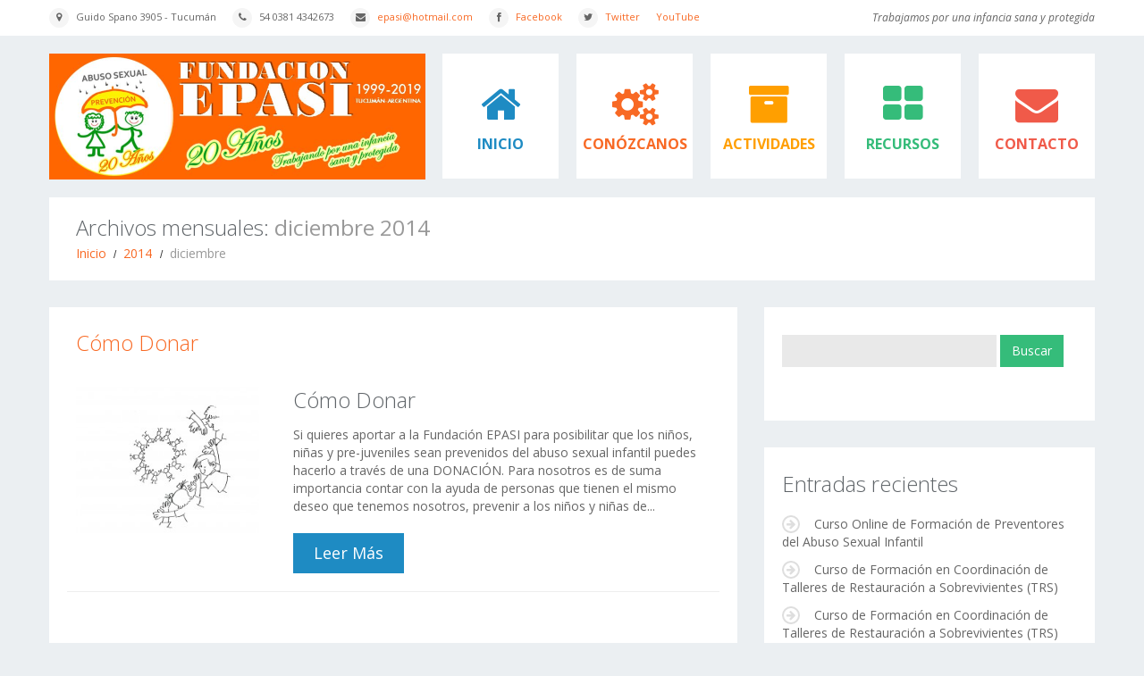

--- FILE ---
content_type: text/html; charset=UTF-8
request_url: https://www.epasi.org/?m=201412
body_size: 9849
content:
<!DOCTYPE html>
<!--[if lt IE 7 ]><html class="ie ie6" lang="es-ES" prefix="og: http://ogp.me/ns#"> <![endif]-->
<!--[if IE 7 ]><html class="ie ie7" lang="es-ES" prefix="og: http://ogp.me/ns#"> <![endif]-->
<!--[if IE 8 ]><html class="ie ie8" lang="es-ES" prefix="og: http://ogp.me/ns#"> <![endif]-->
<!--[if IE 9 ]><html class="ie ie9" lang="es-ES" prefix="og: http://ogp.me/ns#"> <![endif]-->
<!--[if (gt IE 9)|!(IE)]><!--><html lang="es-ES" prefix="og: http://ogp.me/ns#"> <!--<![endif]-->
<head>
	
	
	<meta name="description" content="diciembre 2014 | EPASI | Equipo de Prevención del Abuso Sexual Infantil." />
	<meta charset="UTF-8" />
	<meta name="viewport" content="width=device-width, initial-scale=1.0">
	<link rel="profile" href="//gmpg.org/xfn/11" />
		<link rel="icon" href="/favicon.ico" type="image/x-icon" />
		<link rel="pingback" href="https://www.epasi.org/xmlrpc.php" />
	<link rel="alternate" type="application/rss+xml" title="EPASI" href="https://www.epasi.org/?feed=rss2" />
	<link rel="alternate" type="application/atom+xml" title="EPASI" href="https://www.epasi.org/?feed=atom" />
	<link rel="stylesheet" type="text/css" media="all" href="https://www.epasi.org/wp-content/themes/theme44910/bootstrap/css/bootstrap.css" />
	<link rel="stylesheet" type="text/css" media="all" href="https://www.epasi.org/wp-content/themes/theme44910/bootstrap/css/responsive.css" />
	<link rel="stylesheet" type="text/css" media="all" href="https://www.epasi.org/wp-content/themes/CherryFramework/css/camera.css" />
	<link rel="stylesheet" type="text/css" media="all" href="https://www.epasi.org/wp-content/themes/theme44910/style.css" />
	
<!-- This site is optimized with the Yoast SEO plugin v6.3.1 - https://yoast.com/wordpress/plugins/seo/ -->
<title>diciembre 2014 | EPASI</title>
<meta name="description" content="La Fundación EPASI trabaja desde 1999 en la lucha contra toda forma de violencia sexual. Nuestra misión es prevenir el abuso sexual infantil (ASI) a niñ@s a partir de los 4 años de edad, creando en ell@s factores protectores, una autoestima correcta, donde puedan expresar lo que les sucede, aprendiendo a decir No al abuso sexual infantil."/>
<link rel="canonical" href="https://www.epasi.org/?m=202601" />
<meta property="og:locale" content="es_ES" />
<meta property="og:type" content="object" />
<meta property="og:title" content="diciembre 2014 | EPASI" />
<meta property="og:url" content="https://www.epasi.org/?m=202601" />
<meta property="og:site_name" content="EPASI" />
<meta name="twitter:card" content="summary_large_image" />
<meta name="twitter:description" content="La Fundación EPASI trabaja desde 1999 en la lucha contra toda forma de violencia sexual. Nuestra misión es prevenir el abuso sexual infantil (ASI) a niñ@s a partir de los 4 años de edad, creando en ell@s factores protectores, una autoestima correcta, donde puedan expresar lo que les sucede, aprendiendo a decir No al abuso sexual infantil." />
<meta name="twitter:title" content="diciembre 2014 | EPASI" />
<meta name="twitter:site" content="@FundacionEPASI" />
<script type='application/ld+json'>{"@context":"http:\/\/schema.org","@type":"WebSite","@id":"#website","url":"https:\/\/www.epasi.org\/","name":"EPASI","alternateName":"Equipo de Prevenci\u00f3n del Abuso Sexual Infantil","potentialAction":{"@type":"SearchAction","target":"https:\/\/www.epasi.org\/?s={search_term_string}","query-input":"required name=search_term_string"}}</script>
<script type='application/ld+json'>{"@context":"http:\/\/schema.org","@type":"Organization","url":"https:\/\/www.epasi.org\/?m=202601","sameAs":["https:\/\/www.facebook.com\/EPASI.ARGENTINA\/","https:\/\/www.instagram.com\/fundacionepasi\/","https:\/\/www.youtube.com\/user\/prevenciondelabuso","https:\/\/twitter.com\/FundacionEPASI"],"@id":"#organization","name":"EPASI","logo":"https:\/\/www.epasi.org\/wp-content\/uploads\/2014\/05\/logo_epasi1.png"}</script>
<!-- / Yoast SEO plugin. -->

<link rel='dns-prefetch' href='//maps.googleapis.com' />
<link rel='dns-prefetch' href='//netdna.bootstrapcdn.com' />
<link rel='dns-prefetch' href='//fonts.googleapis.com' />
<link rel='dns-prefetch' href='//s.w.org' />
<link rel="alternate" type="application/rss+xml" title="EPASI &raquo; Feed" href="https://www.epasi.org/?feed=rss2" />
<link rel="alternate" type="application/rss+xml" title="EPASI &raquo; RSS de los comentarios" href="https://www.epasi.org/?feed=comments-rss2" />
<link rel="alternate" type="text/calendar" title="EPASI &raquo; iCal Feed" href="https://www.epasi.org?post_type=tribe_events&#038;ical=1" />
		<script type="text/javascript">
			window._wpemojiSettings = {"baseUrl":"https:\/\/s.w.org\/images\/core\/emoji\/2.4\/72x72\/","ext":".png","svgUrl":"https:\/\/s.w.org\/images\/core\/emoji\/2.4\/svg\/","svgExt":".svg","source":{"concatemoji":"https:\/\/www.epasi.org\/wp-includes\/js\/wp-emoji-release.min.js?ver=4.9.4"}};
			!function(a,b,c){function d(a,b){var c=String.fromCharCode;l.clearRect(0,0,k.width,k.height),l.fillText(c.apply(this,a),0,0);var d=k.toDataURL();l.clearRect(0,0,k.width,k.height),l.fillText(c.apply(this,b),0,0);var e=k.toDataURL();return d===e}function e(a){var b;if(!l||!l.fillText)return!1;switch(l.textBaseline="top",l.font="600 32px Arial",a){case"flag":return!(b=d([55356,56826,55356,56819],[55356,56826,8203,55356,56819]))&&(b=d([55356,57332,56128,56423,56128,56418,56128,56421,56128,56430,56128,56423,56128,56447],[55356,57332,8203,56128,56423,8203,56128,56418,8203,56128,56421,8203,56128,56430,8203,56128,56423,8203,56128,56447]),!b);case"emoji":return b=d([55357,56692,8205,9792,65039],[55357,56692,8203,9792,65039]),!b}return!1}function f(a){var c=b.createElement("script");c.src=a,c.defer=c.type="text/javascript",b.getElementsByTagName("head")[0].appendChild(c)}var g,h,i,j,k=b.createElement("canvas"),l=k.getContext&&k.getContext("2d");for(j=Array("flag","emoji"),c.supports={everything:!0,everythingExceptFlag:!0},i=0;i<j.length;i++)c.supports[j[i]]=e(j[i]),c.supports.everything=c.supports.everything&&c.supports[j[i]],"flag"!==j[i]&&(c.supports.everythingExceptFlag=c.supports.everythingExceptFlag&&c.supports[j[i]]);c.supports.everythingExceptFlag=c.supports.everythingExceptFlag&&!c.supports.flag,c.DOMReady=!1,c.readyCallback=function(){c.DOMReady=!0},c.supports.everything||(h=function(){c.readyCallback()},b.addEventListener?(b.addEventListener("DOMContentLoaded",h,!1),a.addEventListener("load",h,!1)):(a.attachEvent("onload",h),b.attachEvent("onreadystatechange",function(){"complete"===b.readyState&&c.readyCallback()})),g=c.source||{},g.concatemoji?f(g.concatemoji):g.wpemoji&&g.twemoji&&(f(g.twemoji),f(g.wpemoji)))}(window,document,window._wpemojiSettings);
		</script>
		<style type="text/css">
img.wp-smiley,
img.emoji {
	display: inline !important;
	border: none !important;
	box-shadow: none !important;
	height: 1em !important;
	width: 1em !important;
	margin: 0 .07em !important;
	vertical-align: -0.1em !important;
	background: none !important;
	padding: 0 !important;
}
</style>
<link rel='stylesheet' id='flexslider-css'  href='https://www.epasi.org/wp-content/plugins/cherry-plugin/lib/js/FlexSlider/flexslider.css?ver=2.2.0' type='text/css' media='all' />
<link rel='stylesheet' id='owl-carousel-css'  href='https://www.epasi.org/wp-content/plugins/cherry-plugin/lib/js/owl-carousel/owl.carousel.css?ver=1.24' type='text/css' media='all' />
<link rel='stylesheet' id='owl-theme-css'  href='https://www.epasi.org/wp-content/plugins/cherry-plugin/lib/js/owl-carousel/owl.theme.css?ver=1.24' type='text/css' media='all' />
<link rel='stylesheet' id='font-awesome-css'  href='//netdna.bootstrapcdn.com/font-awesome/3.2.1/css/font-awesome.css?ver=3.2.1' type='text/css' media='all' />
<link rel='stylesheet' id='cherry-plugin-css'  href='https://www.epasi.org/wp-content/plugins/cherry-plugin/includes/css/cherry-plugin.css?ver=1.2.8.1' type='text/css' media='all' />
<link rel='stylesheet' id='contact-form-7-css'  href='https://www.epasi.org/wp-content/plugins/contact-form-7/includes/css/styles.css?ver=5.0.1' type='text/css' media='all' />
<link rel='stylesheet' id='theme44910-css'  href='https://www.epasi.org/wp-content/themes/theme44910/main-style.css' type='text/css' media='all' />
<link rel='stylesheet' id='prettyPhoto-css'  href='https://www.epasi.org/wp-content/themes/CherryFramework/css/prettyPhoto.css?ver=3.1.5' type='text/css' media='all' />
<link rel='stylesheet' id='magnific-popup-css'  href='https://www.epasi.org/wp-content/themes/CherryFramework/css/magnific-popup.css?ver=0.9.3' type='text/css' media='all' />
<link rel='stylesheet' id='options_typography_Open+Sans-css'  href='//fonts.googleapis.com/css?family=Open+Sans&#038;subset=latin' type='text/css' media='all' />
<link rel='stylesheet' id='__EPYT__style-css'  href='https://www.epasi.org/wp-content/plugins/youtube-embed-plus/styles/ytprefs.min.css?ver=13.1.1' type='text/css' media='all' />
<style id='__EPYT__style-inline-css' type='text/css'>

                .epyt-gallery-thumb {
                        width: 33.333%;
                }
                
</style>
<link rel='stylesheet' id='mpce-theme-css'  href='https://www.epasi.org/wp-content/plugins/motopress-content-editor/includes/css/theme.css?ver=1.5.8' type='text/css' media='all' />
<link rel='stylesheet' id='mpce-bootstrap-grid-css'  href='https://www.epasi.org/wp-content/plugins/motopress-content-editor/bootstrap/bootstrap-grid.min.css?ver=1.5.8' type='text/css' media='all' />
<script type='text/javascript' src='https://www.epasi.org/wp-content/themes/CherryFramework/js/jquery-1.7.2.min.js?ver=1.7.2'></script>
<script type='text/javascript' src='https://www.epasi.org/wp-content/plugins/cherry-plugin/lib/js/jquery.easing.1.3.js?ver=1.3'></script>
<script type='text/javascript' src='https://www.epasi.org/wp-content/plugins/cherry-plugin/lib/js/elasti-carousel/jquery.elastislide.js?ver=1.2.8.1'></script>
<script type='text/javascript' src='//maps.googleapis.com/maps/api/js?v=3.exp&#038;sensor=false&#038;ver=4.9.4'></script>
<script type='text/javascript' src='https://www.epasi.org/wp-content/themes/theme44910/js/jQuery.BlackAndWhite.min.js?ver=1.0'></script>
<script type='text/javascript' src='https://www.epasi.org/wp-content/themes/theme44910/js/my_script.js?ver=1.0'></script>
<script type='text/javascript' src='https://www.epasi.org/wp-content/themes/CherryFramework/js/jquery-migrate-1.2.1.min.js?ver=1.2.1'></script>
<script type='text/javascript' src='https://www.epasi.org/wp-includes/js/swfobject.js?ver=2.2-20120417'></script>
<script type='text/javascript' src='https://www.epasi.org/wp-content/themes/CherryFramework/js/modernizr.js?ver=2.0.6'></script>
<script type='text/javascript' src='https://www.epasi.org/wp-content/themes/CherryFramework/js/jflickrfeed.js?ver=1.0'></script>
<script type='text/javascript' src='https://www.epasi.org/wp-content/themes/CherryFramework/js/custom.js?ver=1.0'></script>
<script type='text/javascript' src='https://www.epasi.org/wp-content/themes/CherryFramework/js/jquery.prettyPhoto.js?ver=3.1.5'></script>
<script type='text/javascript' src='https://www.epasi.org/wp-content/themes/CherryFramework/bootstrap/js/bootstrap.min.js?ver=2.3.0'></script>
<script type='text/javascript'>
/* <![CDATA[ */
var _EPYT_ = {"ajaxurl":"https:\/\/www.epasi.org\/wp-admin\/admin-ajax.php","security":"d7070f6dee","gallery_scrolloffset":"20","eppathtoscripts":"https:\/\/www.epasi.org\/wp-content\/plugins\/youtube-embed-plus\/scripts\/","eppath":"https:\/\/www.epasi.org\/wp-content\/plugins\/youtube-embed-plus\/","epresponsiveselector":"[\"iframe[src*='youtube.com']\",\"iframe[src*='youtube-nocookie.com']\",\"iframe[data-ep-src*='youtube.com']\",\"iframe[data-ep-src*='youtube-nocookie.com']\",\"iframe[data-ep-gallerysrc*='youtube.com']\"]","epdovol":"1","version":"13.1.1","evselector":"iframe.__youtube_prefs__[src], iframe[src*=\"youtube.com\/embed\/\"], iframe[src*=\"youtube-nocookie.com\/embed\/\"]","ajax_compat":"","ytapi_load":"light","stopMobileBuffer":"1","vi_active":"","vi_js_posttypes":[]};
/* ]]> */
</script>
<script type='text/javascript' src='https://www.epasi.org/wp-content/plugins/youtube-embed-plus/scripts/ytprefs.min.js?ver=13.1.1'></script>
<link rel='https://api.w.org/' href='https://www.epasi.org/index.php?rest_route=/' />
<link rel="EditURI" type="application/rsd+xml" title="RSD" href="https://www.epasi.org/xmlrpc.php?rsd" />
<link rel="wlwmanifest" type="application/wlwmanifest+xml" href="https://www.epasi.org/wp-includes/wlwmanifest.xml" /> 
<meta name="generator" content="WordPress 4.9.4" />
<meta name="tec-api-version" content="v1"><meta name="tec-api-origin" content="https://www.epasi.org"><link rel="https://theeventscalendar.com/" href="https://www.epasi.org/index.php?rest_route=/tribe/events/v1/" /><script>
 var system_folder = 'https://www.epasi.org/wp-content/themes/CherryFramework/admin/data_management/',
	 CHILD_URL ='https://www.epasi.org/wp-content/themes/theme44910',
	 PARENT_URL = 'https://www.epasi.org/wp-content/themes/CherryFramework', 
	 CURRENT_THEME = 'theme44910'</script>
<style type='text/css'>

</style>		<style type="text/css">.recentcomments a{display:inline !important;padding:0 !important;margin:0 !important;}</style>
		
<style type='text/css'>
h1 { font: normal 30px/30px Open Sans;  color:#606569; }
h2 { font: normal 24px/29px Open Sans;  color:#606569; }
h3 { font: normal 18px/20px Open Sans;  color:#606569; }
h4 { font: normal 14px/18px Open Sans;  color:#606569; }
h5 { font: bold 12px/18px Open Sans;  color:#333333; }
h6 { font: normal 12px/18px Open Sans;  color:#333333; }
body { font-weight: normal;}
.logo_h__txt, .logo_link { font: normal 48px/58px Open Sans;  color:#FFFFFF; }
.sf-menu > li > a { font: bold 16px/18px Open Sans;  color:#8d949a; }
.nav.footer-nav a { font: normal 12px/18px Open Sans;  color:#FFFFFF; }
</style>
		<style type="text/css" id="wp-custom-css">
			.ytp-cued-thumbnail-overlay{
	margin: 30px 30px;
}		</style>
			<!--[if lt IE 9]>
		<div id="ie7-alert" style="width: 100%; text-align:center;">
			<img src="http://tmbhtest.com/images/ie7.jpg" alt="Upgrade IE 8" width="640" height="344" border="0" usemap="#Map" />
			<map name="Map" id="Map"><area shape="rect" coords="496,201,604,329" href="http://www.microsoft.com/windows/internet-explorer/default.aspx" target="_blank" alt="Download Interent Explorer" /><area shape="rect" coords="380,201,488,329" href="http://www.apple.com/safari/download/" target="_blank" alt="Download Apple Safari" /><area shape="rect" coords="268,202,376,330" href="http://www.opera.com/download/" target="_blank" alt="Download Opera" /><area shape="rect" coords="155,202,263,330" href="http://www.mozilla.com/" target="_blank" alt="Download Firefox" /><area shape="rect" coords="35,201,143,329" href="http://www.google.com/chrome" target="_blank" alt="Download Google Chrome" />
			</map>
		</div>
	<![endif]-->
	<!--[if gte IE 9]><!-->
		<script src="https://www.epasi.org/wp-content/themes/CherryFramework/js/jquery.mobile.customized.min.js" type="text/javascript"></script>
		<script type="text/javascript">
			jQuery(function(){
				jQuery('.sf-menu').mobileMenu({defaultText: "Navegación"});
			});
		</script>
	<!--<![endif]-->
	<script type="text/javascript">
		// Init navigation menu
		jQuery(function(){
		// main navigation init
			jQuery('ul.sf-menu').superfish({
				delay: 1000, // the delay in milliseconds that the mouse can remain outside a sub-menu without it closing
				animation: {
					opacity: "show",
					height: "show"
				}, // used to animate the sub-menu open
				speed: "normal", // animation speed
				autoArrows: false, // generation of arrow mark-up (for submenu)
				disableHI: true // to disable hoverIntent detection
			});

		//Zoom fix
		//IPad/IPhone
			var viewportmeta = document.querySelector && document.querySelector('meta[name="viewport"]'),
				ua = navigator.userAgent,
				gestureStart = function () {
					viewportmeta.content = "width=device-width, minimum-scale=0.25, maximum-scale=1.6, initial-scale=1.0";
				},
				scaleFix = function () {
					if (viewportmeta && /iPhone|iPad/.test(ua) && !/Opera Mini/.test(ua)) {
						viewportmeta.content = "width=device-width, minimum-scale=1.0, maximum-scale=1.0";
						document.addEventListener("gesturestart", gestureStart, false);
					}
				};
			scaleFix();
		})
	</script>
	<!-- stick up menu -->
	<script type="text/javascript">
		jQuery(document).ready(function(){
			if(!device.mobile() && !device.tablet()){
				jQuery('.header .nav__primary').tmStickUp({
					correctionSelector: jQuery('#wpadminbar')
				,	listenSelector: jQuery('.listenSelector')
				,	active: false				,	pseudo: true				});
			}
		})
	</script>





</head>

<body class="archive date tribe-no-js tribe-bar-is-disabled cat-56-id cat-59-id">
	<div id="motopress-main" class="main-holder">
		<!--Begin #motopress-main-->
		<header class="motopress-wrapper header">
			<div class="container">
				<div class="row">
					<div class="span12" data-motopress-wrapper-file="wrapper/wrapper-header.php" data-motopress-wrapper-type="header" data-motopress-id="696fa0c5691d3">
						<div class="tail-top">
    <div class="clearfix">
	<div class="pull-left" data-motopress-type="static" data-motopress-static-file="static/static-contacts.php">
	    <span class="contacts">
			<address>Guido Spano 3905 - Tucumán</address>
				<span class="tel">54 0381 4342673</span>
				<span class="mail"><a href="mailto:epasi@hotmail.com">epasi@hotmail.com</a></span>
		<span class="facebook"><a href="https://www.facebook.com/EPASI.ARGENTINA" target="_blank" title="Facebook">Facebook</a></span>
	<span class="twitter"><a href="https://twitter.com/fundacionepasi" target="_blank" title="Twitter">Twitter</a></span>
	<span class="youtube"><a href="https://www.youtube.com/prevenciondelabuso" target="_blank" title="Youtube">YouTube</a></span>
</span>	</div>
	<div class="pull-right" data-motopress-type="static" data-motopress-static-file="static/static-slogan.php">
	    <span class="slogan">
	Trabajamos por una infancia sana y protegida  
</span>	</div>
    </div>
</div>
<div class="clearfix">
    <div class="pull-left" data-motopress-type="static" data-motopress-static-file="static/static-logo.php">
    	<!-- BEGIN LOGO -->                     
<div class="logo pull-left">                            
												<a href="https://www.epasi.org/" class="logo_h logo_h__img"><img src="/wp-content/uploads/2014/05/logo_epasi_2.png" alt="EPASI" title="Equipo de Prevención del Abuso Sexual Infantil."></a>
						</div>
<!-- END LOGO -->    </div>
    <div class="pull-right" data-motopress-type="static" data-motopress-static-file="static/static-nav.php">
    	<!-- BEGIN MAIN NAVIGATION -->
<nav class="nav nav__primary clearfix">
<ul id="topnav" class="sf-menu"><li id="menu-item-2064" class="color-1 icon-home menu-item menu-item-type-post_type menu-item-object-page menu-item-home"><a href="https://www.epasi.org/">Inicio</a></li>
<li id="menu-item-2066" class="color-2 icon-cogs menu-item menu-item-type-post_type menu-item-object-page menu-item-has-children"><a href="https://www.epasi.org/?page_id=1797">Conózcanos</a>
<ul class="sub-menu">
	<li id="menu-item-2752" class="menu-item menu-item-type-post_type menu-item-object-page"><a href="https://www.epasi.org/?page_id=1797">Conózcanos</a></li>
	<li id="menu-item-2834" class="menu-item menu-item-type-taxonomy menu-item-object-category"><a href="https://www.epasi.org/?cat=59">Nosotros</a></li>
	<li id="menu-item-2596" class="menu-item menu-item-type-taxonomy menu-item-object-category"><a href="https://www.epasi.org/?cat=43">Preventores</a></li>
	<li id="menu-item-3074" class="menu-item menu-item-type-taxonomy menu-item-object-category"><a href="https://www.epasi.org/?cat=64">Fotos</a></li>
</ul>
</li>
<li id="menu-item-2591" class="color-3 icon-archive menu-item menu-item-type-taxonomy menu-item-object-category menu-item-has-children"><a href="https://www.epasi.org/?cat=56">Actividades</a>
<ul class="sub-menu">
	<li id="menu-item-2597" class="menu-item menu-item-type-taxonomy menu-item-object-category"><a href="https://www.epasi.org/?cat=40">Niños</a></li>
	<li id="menu-item-2594" class="menu-item menu-item-type-taxonomy menu-item-object-category"><a href="https://www.epasi.org/?cat=41">Juveniles</a></li>
	<li id="menu-item-2595" class="menu-item menu-item-type-taxonomy menu-item-object-category"><a href="https://www.epasi.org/?cat=47">Adultos</a></li>
	<li id="menu-item-2760" class="menu-item menu-item-type-custom menu-item-object-custom"><a href="/?post_type=tribe_events">Calendario de Eventos</a></li>
	<li id="menu-item-2590" class="menu-item menu-item-type-taxonomy menu-item-object-category"><a href="https://www.epasi.org/?cat=45">Artículos</a></li>
	<li id="menu-item-2535" class="menu-item menu-item-type-taxonomy menu-item-object-category"><a href="https://www.epasi.org/?cat=46">Editorial</a></li>
	<li id="menu-item-2806" class="menu-item menu-item-type-taxonomy menu-item-object-category"><a href="https://www.epasi.org/?cat=58">Noticias</a></li>
	<li id="menu-item-20763" class="menu-item menu-item-type-post_type menu-item-object-post"><a href="https://www.epasi.org/?p=3259">Cómo Donar</a></li>
</ul>
</li>
<li id="menu-item-2065" class="color-4 icon-th-large menu-item menu-item-type-post_type menu-item-object-page menu-item-has-children"><a href="https://www.epasi.org/?page_id=9">Recursos</a>
<ul class="sub-menu">
	<li id="menu-item-2876" class="menu-item menu-item-type-taxonomy menu-item-object-category menu-item-has-children"><a href="https://www.epasi.org/?cat=60">Videos EPASI</a>
	<ul class="sub-menu">
		<li id="menu-item-2973" class="menu-item menu-item-type-taxonomy menu-item-object-category"><a href="https://www.epasi.org/?cat=61">Micros de Lic. Viviana Salinas</a></li>
		<li id="menu-item-2971" class="menu-item menu-item-type-taxonomy menu-item-object-category"><a href="https://www.epasi.org/?cat=63">Niños y Niñas</a></li>
		<li id="menu-item-2972" class="menu-item menu-item-type-taxonomy menu-item-object-category"><a href="https://www.epasi.org/?cat=62">Videos Varios</a></li>
	</ul>
</li>
	<li id="menu-item-2751" class="menu-item menu-item-type-post_type menu-item-object-page"><a href="https://www.epasi.org/?page_id=9">Materiales</a></li>
	<li id="menu-item-2071" class="menu-item menu-item-type-post_type menu-item-object-page"><a href="https://www.epasi.org/?page_id=1278">Materiales Didácticos</a></li>
	<li id="menu-item-2070" class="menu-item menu-item-type-post_type menu-item-object-page menu-item-has-children"><a href="https://www.epasi.org/?page_id=1280">Materiales en Video</a>
	<ul class="sub-menu">
		<li id="menu-item-2069" class="menu-item menu-item-type-post_type menu-item-object-page"><a href="https://www.epasi.org/?page_id=1282">Materiales en Audio</a></li>
	</ul>
</li>
	<li id="menu-item-2865" class="menu-item menu-item-type-post_type menu-item-object-page"><a href="https://www.epasi.org/?page_id=2861">Compra de Materiales</a></li>
</ul>
</li>
<li id="menu-item-2061" class="color-5 icon-envelope menu-item menu-item-type-post_type menu-item-object-page menu-item-has-children"><a href="https://www.epasi.org/?page_id=14">Contacto</a>
<ul class="sub-menu">
	<li id="menu-item-2753" class="menu-item menu-item-type-post_type menu-item-object-page"><a href="https://www.epasi.org/?page_id=14">Contacto</a></li>
	<li id="menu-item-2445" class="menu-item menu-item-type-post_type menu-item-object-page"><a href="https://www.epasi.org/?page_id=2345">Sedes de EPASI</a></li>
</ul>
</li>
</ul></nav><!-- END MAIN NAVIGATION -->    </div>
</div>					</div>
				</div>
			</div>
		</header>
<div class="motopress-wrapper content-holder clearfix">
	<div class="container">
		<div class="row">
			<div class="span12" data-motopress-wrapper-file="archive.php" data-motopress-wrapper-type="content">
				<div class="row">
					<div class="span12" data-motopress-type="static" data-motopress-static-file="static/static-title.php">
						<section class="title-section">
	<h1 class="title-header">
					Archivos mensuales: <small>diciembre 2014</small>
			</h1>
				<!-- BEGIN BREADCRUMBS-->
			<ul class="breadcrumb breadcrumb__t"><li><a href="https://www.epasi.org">Inicio</a></li><li class="divider"></li><li><a href="https://www.epasi.org/?m=2014">2014</a></li> <li class="divider"></li> <li class="active">diciembre</li></ul>			<!-- END BREADCRUMBS -->
	</section><!-- .title-section -->
					</div>
				</div>
				<div class="row">
					<div class="span8 right right" id="content" data-motopress-type="loop" data-motopress-loop-file="loop/loop-blog.php">
						<!-- displays the tag's description from the Wordpress admin -->
<div class="post_wrapper"><article id="post-3259" class="post__holder post-3259 post type-post status-publish format-standard has-post-thumbnail hentry category-informacion category-nosotros cat-56-id cat-59-id" style="padding-bottom: 0; margin-bottom: 0;">
	<header class="post-header">
					<h2 class="post-title"><a href="https://www.epasi.org/?p=3259" title="Enlace permanente a:Cómo Donar">Cómo Donar</a></h2>
			</header>
    <div class="row-fluid">
	    <div class="span4">
        	<figure class="featured-thumbnail thumbnail " ><a href="https://www.epasi.org/?p=3259" title="Cómo Donar" ><img src="//" data-src="https://www.epasi.org/wp-content/uploads/2014/12/5-250x200.jpg" alt="Cómo Donar" ></a></figure>    	</div>
	    <div class="span8">
        	        	<!-- Post Content -->
        	<div class="post_content">
        		        		        			<div class="excerpt">
        			<h2>Cómo Donar</h2>
Si quieres aportar a la Fundación EPASI para posibilitar que los niños, niñas y pre-juveniles sean prevenidos del abuso sexual infantil puedes hacerlo a través de una DONACIÓN.

Para nosotros es de suma importancia contar con la ayuda de personas que tienen el mismo deseo que tenemos nosotros, prevenir a los niños y niñas de...         			</div>
        		        		<a href="https://www.epasi.org/?p=3259" class="btn btn-primary btn-large">Leer más</a>
        		<div class="clear"></div>
        	</div>

        	        </div>
	</div>
	<!-- Post Meta -->
<!--// Post Meta --></article>
<hr style="margin: 0 20px 10px 20px;"/></div><div class="post_wrapper"><article id="post-3235" class="post__holder post-3235 post type-post status-publish format-standard has-post-thumbnail hentry category-noticias category-preventores category-sin-categoria cat-58-id cat-43-id cat-1-id" style="padding-bottom: 0; margin-bottom: 0;">
	<header class="post-header">
					<h2 class="post-title"><a href="https://www.epasi.org/?p=3235" title="Enlace permanente a:Murga por los Inocentes">Murga por los Inocentes</a></h2>
			</header>
    <div class="row-fluid">
	    <div class="span4">
        	<figure class="featured-thumbnail thumbnail " ><a href="https://www.epasi.org/?p=3235" title="Murga por los Inocentes" ><img src="//" data-src="https://www.epasi.org/wp-content/uploads/2014/12/Murga-250x200.jpg" alt="Murga por los Inocentes" ></a></figure>    	</div>
	    <div class="span8">
        	        	<!-- Post Content -->
        	<div class="post_content">
        		        		        			<div class="excerpt">
        			El día 19 de Noviembre de 2014 en el marco del Día Internacional de la Prevención del abuso sexual infantil se llevó a cabo la "Murga por los inocentes" en Buenos Aires, frente al Congreso de la Nación.
<p class="ecxMsoNormal">Decenas de preventores de la Fundación EPASI, de la provincia de Tucumán, y de varias provincias del...         			</div>
        		        		<a href="https://www.epasi.org/?p=3235" class="btn btn-primary btn-large">Leer más</a>
        		<div class="clear"></div>
        	</div>

        	        </div>
	</div>
	<!-- Post Meta -->
<!--// Post Meta --></article>
<hr style="margin: 0 20px 10px 20px;"/></div><!-- Posts navigation -->					</div>
					<div class="span4 sidebar" id="sidebar" data-motopress-type="static-sidebar"  data-motopress-sidebar-file="sidebar.php">
						
<div id="search-2" class="widget"><div class="search-form">
	<form id="searchform" method="get" action="https://www.epasi.org" accept-charset="utf-8">
		<input type="text" value="" name="s" id="s" class="search-form_it">
		<input type="submit" value="buscar" id="search-submit" class="search-form_is btn btn-primary">
	</form>
</div></div>		<div id="recent-posts-2" class="widget">		<h3>Entradas recientes</h3>		<ul>
											<li>
					<a href="https://www.epasi.org/?p=21620">Curso Online de Formación de Preventores del Abuso Sexual Infantil</a>
									</li>
											<li>
					<a href="https://www.epasi.org/?p=21618">Curso de Formación en Coordinación de Talleres de Restauración a Sobrevivientes (TRS)</a>
									</li>
											<li>
					<a href="https://www.epasi.org/?p=21616">Curso de Formación en Coordinación de Talleres de Restauración a Sobrevivientes (TRS)</a>
									</li>
											<li>
					<a href="https://www.epasi.org/?p=21614">Curso de Formación en Coordinación de Talleres de Restauración a Sobrevivientes (TRS)</a>
									</li>
											<li>
					<a href="https://www.epasi.org/?p=21560">EN BUSCA DE LA IDENTIDAD</a>
									</li>
					</ul>
		</div><div id="recent-comments-2" class="widget"><h3>Comentarios recientes</h3><ul id="recentcomments"><li class="recentcomments"><span class="comment-author-link">Carla Millan</span> en <a href="https://www.epasi.org/?p=21383#comment-271">Libro Educación Sexual en Valores (ESV)</a></li><li class="recentcomments"><span class="comment-author-link">Carla Millan</span> en <a href="https://www.epasi.org/?p=21383#comment-270">Libro Educación Sexual en Valores (ESV)</a></li><li class="recentcomments"><span class="comment-author-link">Carla Millan</span> en <a href="https://www.epasi.org/?p=3170#comment-267">¿Cómo darse cuenta? Indicadores de abuso sexual</a></li><li class="recentcomments"><span class="comment-author-link">Graciela Arancibia</span> en <a href="https://www.epasi.org/?p=3170#comment-253">¿Cómo darse cuenta? Indicadores de abuso sexual</a></li><li class="recentcomments"><span class="comment-author-link">Graciela</span> en <a href="https://www.epasi.org/?p=21383#comment-252">Libro Educación Sexual en Valores (ESV)</a></li></ul></div><div id="archives-2" class="widget"><h3>Archivos</h3>		<ul>
			<li><a href='https://www.epasi.org/?m=202408'>agosto 2024</a></li>
	<li><a href='https://www.epasi.org/?m=202311'>noviembre 2023</a></li>
	<li><a href='https://www.epasi.org/?m=201908'>agosto 2019</a></li>
	<li><a href='https://www.epasi.org/?m=201812'>diciembre 2018</a></li>
	<li><a href='https://www.epasi.org/?m=201811'>noviembre 2018</a></li>
	<li><a href='https://www.epasi.org/?m=201803'>marzo 2018</a></li>
	<li><a href='https://www.epasi.org/?m=201709'>septiembre 2017</a></li>
	<li><a href='https://www.epasi.org/?m=201610'>octubre 2016</a></li>
	<li><a href='https://www.epasi.org/?m=201609'>septiembre 2016</a></li>
	<li><a href='https://www.epasi.org/?m=201607'>julio 2016</a></li>
	<li><a href='https://www.epasi.org/?m=201412'>diciembre 2014</a></li>
	<li><a href='https://www.epasi.org/?m=201411'>noviembre 2014</a></li>
	<li><a href='https://www.epasi.org/?m=201409'>septiembre 2014</a></li>
	<li><a href='https://www.epasi.org/?m=201408'>agosto 2014</a></li>
	<li><a href='https://www.epasi.org/?m=201406'>junio 2014</a></li>
	<li><a href='https://www.epasi.org/?m=201405'>mayo 2014</a></li>
		</ul>
		</div><div id="categories-2" class="widget"><h3>Categorías</h3>		<ul>
	<li class="cat-item cat-item-47"><a href="https://www.epasi.org/?cat=47" >Adultos</a>
</li>
	<li class="cat-item cat-item-45"><a href="https://www.epasi.org/?cat=45" >Artículos</a>
</li>
	<li class="cat-item cat-item-49"><a href="https://www.epasi.org/?cat=49" >Comunicación</a>
</li>
	<li class="cat-item cat-item-46"><a href="https://www.epasi.org/?cat=46" >Editorial</a>
</li>
	<li class="cat-item cat-item-64"><a href="https://www.epasi.org/?cat=64" >Fotos</a>
</li>
	<li class="cat-item cat-item-56"><a href="https://www.epasi.org/?cat=56" >Información</a>
</li>
	<li class="cat-item cat-item-39"><a href="https://www.epasi.org/?cat=39" >Institucional</a>
</li>
	<li class="cat-item cat-item-41"><a href="https://www.epasi.org/?cat=41" >Juveniles</a>
</li>
	<li class="cat-item cat-item-61"><a href="https://www.epasi.org/?cat=61" >Micros de Lic. Viviana Salinas</a>
</li>
	<li class="cat-item cat-item-40"><a href="https://www.epasi.org/?cat=40" >Niños</a>
</li>
	<li class="cat-item cat-item-63"><a href="https://www.epasi.org/?cat=63" >Niños y Niñas</a>
</li>
	<li class="cat-item cat-item-59"><a href="https://www.epasi.org/?cat=59" >Nosotros</a>
</li>
	<li class="cat-item cat-item-58"><a href="https://www.epasi.org/?cat=58" >Noticias</a>
</li>
	<li class="cat-item cat-item-43"><a href="https://www.epasi.org/?cat=43" >Preventores</a>
</li>
	<li class="cat-item cat-item-1"><a href="https://www.epasi.org/?cat=1" >Sin categoría</a>
</li>
	<li class="cat-item cat-item-60"><a href="https://www.epasi.org/?cat=60" >Videos EPASI</a>
</li>
	<li class="cat-item cat-item-62"><a href="https://www.epasi.org/?cat=62" >Videos Varios</a>
</li>
		</ul>
</div><div id="meta-2" class="widget"><h3>Meta</h3>			<ul>
						<li><a rel="nofollow" href="https://www.epasi.org/wp-login.php">Acceder</a></li>
			<li><a href="https://www.epasi.org/?feed=rss2"><abbr title="Really Simple Syndication">RSS</abbr> de las entradas</a></li>
			<li><a href="https://www.epasi.org/?feed=comments-rss2"><abbr title="Really Simple Syndication">RSS</abbr> de los comentarios</a></li>
			<li><a href="https://es.wordpress.org/" title="Gestionado con WordPress, una avanzada plataforma semántica de publicación personal.">WordPress.org</a></li>			</ul>
			</div>					</div>
				</div>
			</div>
		</div>
	</div>
</div>

		<footer class="motopress-wrapper footer">
			<div class="container">
				<div class="row">
					<div class="span12" data-motopress-wrapper-file="wrapper/wrapper-footer.php" data-motopress-wrapper-type="footer" data-motopress-id="696fa0c576647">
						<div class="footer-widgets">
    <div class="row">
	<div class="span3" data-motopress-type="dynamic-sidebar" data-motopress-sidebar-id="footer-sidebar-1">
	    	</div>
	<div class="span3" data-motopress-type="dynamic-sidebar" data-motopress-sidebar-id="footer-sidebar-2">
	    	</div>
	<div class="span3" data-motopress-type="dynamic-sidebar" data-motopress-sidebar-id="footer-sidebar-3">
	    	</div>
	<div class="span3" data-motopress-type="dynamic-sidebar" data-motopress-sidebar-id="footer-sidebar-4">
	    	</div>
    </div>	
</div>
<div class="copyright">
    <div class="row">
	<div class="span6" data-motopress-type="static" data-motopress-static-file="static/static-footer-text.php">
	    <div id="footer-text" class="footer-text">
		
			EPASI &copy; 2026 &nbsp; | &nbsp;
		<!-- 
		Desarrollado por <a href="http://ilatinmedia.com" title="iLatinMedia">iLatinMedia
		<img src="http://ilatinmedia.com/favicon.png" style="width: 16px; margin-left: 5px;"/></a> 
		-->
	</div>	</div>
	<div class="span6" data-motopress-type="static" data-motopress-static-file="static/static-footer-nav.php">
	    	</div>
    </div>	
</div>					</div>
				</div>
			</div>
		</footer>
		<!--End #motopress-main-->
	</div>
	<div id="back-top-wrapper" class="visible-desktop">
		<p id="back-top">
			<a href="#top"><span></span></a>		</p>
	</div>
				<script>
		( function ( body ) {
			'use strict';
			body.className = body.className.replace( /\btribe-no-js\b/, 'tribe-js' );
		} )( document.body );
		</script>
		<script type='text/javascript'> /* <![CDATA[ */var tribe_l10n_datatables = {"aria":{"sort_ascending":": activate to sort column ascending","sort_descending":": activate to sort column descending"},"length_menu":"Show _MENU_ entries","empty_table":"No data available in table","info":"Showing _START_ to _END_ of _TOTAL_ entries","info_empty":"Showing 0 to 0 of 0 entries","info_filtered":"(filtered from _MAX_ total entries)","zero_records":"No matching records found","search":"Search:","all_selected_text":"All items on this page were selected. ","select_all_link":"Select all pages","clear_selection":"Clear Selection.","pagination":{"all":"All","next":"Next","previous":"Previous"},"select":{"rows":{"0":"","_":": Selected %d rows","1":": Selected 1 row"}},"datepicker":{"dayNames":["domingo","lunes","martes","mi\u00e9rcoles","jueves","viernes","s\u00e1bado"],"dayNamesShort":["Dom","Lun","Mar","Mie","Jue","Vie","Sab"],"dayNamesMin":["D","L","M","X","J","V","S"],"monthNames":["enero","febrero","marzo","abril","mayo","junio","julio","agosto","septiembre","octubre","noviembre","diciembre"],"monthNamesShort":["enero","febrero","marzo","abril","mayo","junio","julio","agosto","septiembre","octubre","noviembre","diciembre"],"nextText":"Siguiente","prevText":"Anterior","currentText":"Hoy","closeText":"Hecho"}};/* ]]> */ </script><script type='text/javascript' src='https://www.epasi.org/wp-content/plugins/cherry-plugin/lib/js/FlexSlider/jquery.flexslider-min.js?ver=2.2.2'></script>
<script type='text/javascript'>
/* <![CDATA[ */
var items_custom = [[0,1],[480,2],[768,3],[980,4],[1170,5]];
/* ]]> */
</script>
<script type='text/javascript' src='https://www.epasi.org/wp-content/plugins/cherry-plugin/includes/js/cherry-plugin.js?ver=1.2.8.1'></script>
<script type='text/javascript'>
/* <![CDATA[ */
var wpcf7 = {"apiSettings":{"root":"https:\/\/www.epasi.org\/index.php?rest_route=\/contact-form-7\/v1","namespace":"contact-form-7\/v1"},"recaptcha":{"messages":{"empty":"Por favor, prueba que no eres un robot."}}};
/* ]]> */
</script>
<script type='text/javascript' src='https://www.epasi.org/wp-content/plugins/contact-form-7/includes/js/scripts.js?ver=5.0.1'></script>
<script type='text/javascript' src='https://www.epasi.org/wp-content/themes/CherryFramework/js/superfish.js?ver=1.5.3'></script>
<script type='text/javascript' src='https://www.epasi.org/wp-content/themes/CherryFramework/js/jquery.mobilemenu.js?ver=1.0'></script>
<script type='text/javascript' src='https://www.epasi.org/wp-content/themes/CherryFramework/js/jquery.magnific-popup.min.js?ver=0.9.3'></script>
<script type='text/javascript' src='https://www.epasi.org/wp-content/themes/CherryFramework/js/jplayer.playlist.min.js?ver=2.3.0'></script>
<script type='text/javascript' src='https://www.epasi.org/wp-content/themes/CherryFramework/js/jquery.jplayer.min.js?ver=2.6.0'></script>
<script type='text/javascript' src='https://www.epasi.org/wp-content/themes/CherryFramework/js/tmstickup.js?ver=1.0.0'></script>
<script type='text/javascript' src='https://www.epasi.org/wp-content/themes/CherryFramework/js/device.min.js?ver=1.0.0'></script>
<script type='text/javascript' src='https://www.epasi.org/wp-content/themes/CherryFramework/js/jquery.zaccordion.min.js?ver=2.1.0'></script>
<script type='text/javascript' src='https://www.epasi.org/wp-content/themes/CherryFramework/js/camera.min.js?ver=1.3.4'></script>
<script type='text/javascript' src='https://www.epasi.org/wp-content/plugins/youtube-embed-plus/scripts/fitvids.min.js?ver=13.1.1'></script>
<script type='text/javascript' src='https://www.epasi.org/wp-includes/js/wp-embed.min.js?ver=4.9.4'></script>
			<script type="text/javascript">
				deleteCookie('cf-cookie-banner');
			</script>
			 <!-- this is used by many Wordpress features and for plugins to work properly -->
</body>
</html>

--- FILE ---
content_type: text/css
request_url: https://www.epasi.org/wp-content/themes/theme44910/style.css
body_size: 280
content:
/*--
  Theme Name: theme44910
  Theme URI: http://template-help.com/
  Description: A theme for Wordpress 3.5.x + from Template-Help.com Collection
  Author: Template_Help.com
  Author URL: http://www.Template-Help.com/
  Template: CherryFramework
  Version: 1.2
  MotoPress Version: 1.0
--*/

/* ----------------------------------------
	Please, You may put custom CSS here
---------------------------------------- */
.ytp-cued-thumbnail-overlay{
	margin: 30px 0px;
}